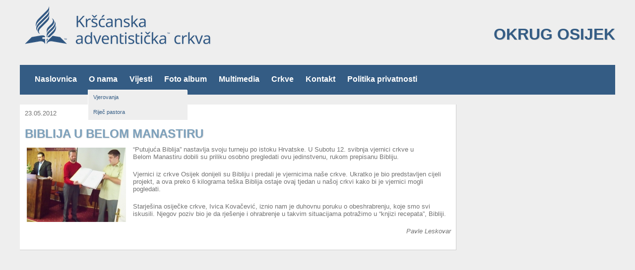

--- FILE ---
content_type: text/css
request_url: https://adventisti-osijek.com/wp-content/themes/osijek/style.css
body_size: 956
content:
/*
Theme Name: Osijek
Description: Osijek tema
Author: Dragan Leskovar
Version: 1.2
License: GNU General Public License
License URI: license.txt
Tags: blue, white, two-columns, fixed-width
*/
@import url('css/reset.css');
@import url('css/text.css');
body {
	background: #eee;
	margin: 0;
	padding: 0;
	font: 10pt Verdana, sans-serif;
	color: #717171;
}

h1 {
	color: #345c84;
	font: bold 18pt Verdana, Arial, sans-serif;
	text-shadow: 1px 1px 1px #CCCCCC;
	text-transform: uppercase;
	margin: 20px 0 10px 0;
}

h2 {
	color: #fff;
	font: bold 14pt Verdana, Arial, sans-serif;
	padding: 5px 0 3px 10px;
	background-color: transparent;
}

h3 {
	color: #345c84;
	font: bold 10pt Verdana, Arial, sans-serif;
	padding: 0;
	background-color: transparent;
	margin: 20px 0 3px 0;
}

a { 
	color: #7da1bc;
	text-decoration: none;
	background-color: transparent;
}

a:hover {
	color: #3e3e3e;
}
img {
	float: left;
	margin-right: 10px;
}
.alignleft {
	float: left;
	margin-right: 10px;
}
.alignright {
	float: right;
	margin-left: 10px;
}

#logo {
	height: 130px;
}

#omotac {
	width: 960px;
	margin: 0 auto 0 auto;
	padding: 1px;
}



#izbornik {
	height: 50px;
	padding-top: 10px;
	padding-left: 20px;
	margin-bottom: 20px;
}
#izbornik li {
	display: inline-block;
	margin: 10px;
	font: bold 12pt "trebuchet ms", sans-serif;
	position: relative;
}

#izbornik li a {
	color: #fff;
	text-decoration: none;
}

#izbornik li a:hover {
	color: #ddd;
}
#izbornik ul.sub-menu  {
	position: absolute;
	top: 30px;
}
#izbornik ul.sub-menu li {
	font: 8pt Verdana, sans-serif;
}

#izbornik ul.sub-menu li,
#izbornik ul.children li{
  width: 200px;
  background-color: #eee;
  height: 30px;
  display: block;
  margin: 0;
}
#izbornik ul.sub-menu li a,
#izbornik ul.children li a{
	line-height: 28px; 
	padding: 2px 10px;
}
#izbornik ul.DropDownMenu a{
  color: ; 
}
#izbornik ul.sub-menu a,
#izbornik ul.children a{
  color: #345c84; 
}
#izbornik ul.sub-menu,
#izbornik ul.children{
  border: 1px solid #fff;
  width: 200px;
  margin:0 0 0 -2px;
  
}
#izbornik ul.DropDownMenu li:hover{
  background-color: ;
}
#izbornik ul.DropDownMenu li:hover > a{
  color: ; 
}
#izbornik ul.sub-menu li:hover,
#izbornik ul.children li:hover{
  background-color: #345c84;
}
#izbornik ul.sub-menu li:hover>a,
#izbornik ul.children li:hover>a{
  color: #fff; 
}


#ss {
	background: #fff;
	border: 1px solid #5e9dc8;
	padding: 10px;
	margin: 10px auto 20px auto;
	width: 900px;
}

#ss object{
	background: #d18c00;
}

#lijevo {
        width: 640px;
        float: left;
}

.lof-main-outer {
	margin-bottom: 50px;
}

.clanak {
	padding: 10px;
	background-color: #fff;
	margin-bottom: 20px;
	border-right: 1px solid #cdcdcd;
	border-bottom: 1px solid #cdcdcd;
}

.top {
	background-color: #fff;
	padding: 5px;
	margin-top: 10px;
	text-align: left;
}

#desno {
        width: 300px;
        float: right;
	margin-bottom: 20px;
}

.box {
	background: #fff;
	padding: 15px;
	margin-bottom: 20px;
	border-right: 1px solid #cdcdcd;
	border-bottom: 1px solid #cdcdcd;
}

.box h2 a{
	color: #fff;
}

.box h2 {
	background-color: #345c84;
	color: #fff;
}

.box ul {
	list-style: none;
	padding: 0;
	margin: 0;
}

.box li {
	list-style: none;
	margin: 0 0 10px 0;
	border-bottom: 1px dotted #cdcdcd;
}

.box img {
	float: none;
	margin-bottom: 10px;
}

.wpcf7-form input {
	width: 90%;
	height: 30px;
	border: 1px solid #ccc;
}

.wpcf7-form textarea {
	width: 90%;
	border: 1px solid #ccc;
}
.wpcf7-submit {
	width: 250px !important;
	color: #fff;
	background: #345c84;
	text-transform: uppercase;
	border: 1px solid #345c84;
}

.ajax-loader {
	float: right;
}

#podnozje {
	text-align: center;
	padding: 10px;
	color: #fff;
	background-color: #345c84;
	font: bold 10pt Verdana, Arial, sans-serif;
	border-top: 1px solid #000;
}